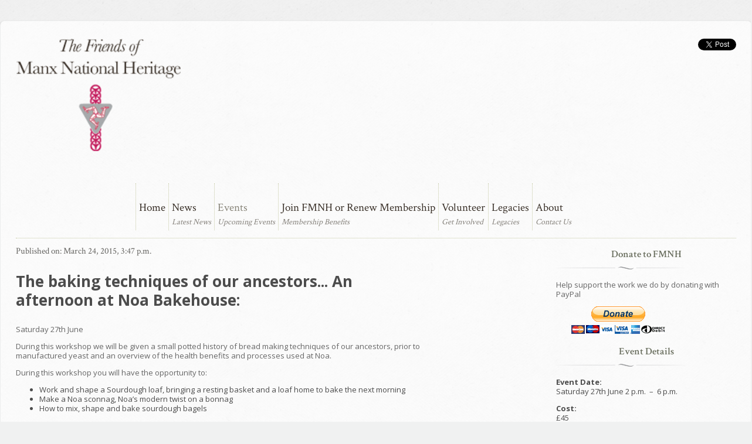

--- FILE ---
content_type: text/html; charset=utf-8
request_url: https://www.friendsofmnh.org/events/2015/06/27/noa-bakehouse/
body_size: 4212
content:
<!doctype html>
<!--[if lt IE 7]> <html class="no-js ie6 oldie" lang="en"> <![endif]-->
<!--[if IE 7]>    <html class="no-js ie7 oldie" lang="en"> <![endif]-->
<!--[if IE 8]>    <html class="no-js ie8 oldie" lang="en"> <![endif]-->
<!--[if gt IE 8]><!--> <html class="no-js" lang="en"> <!--<![endif]-->
    <head>
        <meta charset="utf-8">
        <meta http-equiv="X-UA-Compatible" content="IE=edge,chrome=1">
	<meta name="viewport" content="width=device-width, initial-scale=1.0">
	<title>Noa Bakehouse Events : Friends of Manx National Heritage</title>
        <meta name="description" content="">
        <meta name="keywords" content="">
        <link rel="shortcut icon" href="/static/images/favicon.ico">
        
        <link href='https://fonts.googleapis.com/css?family=Open+Sans:400italic,300,400,600,700|Crimson+Text:400,600' rel='stylesheet' type='text/css'>
        <script src="/static/js/modernizr-2.0.6.min.js"></script>
        <link rel="stylesheet" href="/static/css/styles.css">

    </head>
    <body>
        
        <div id="page" class="rounded_top_8 container">
            
            <div id="inner_container" class="container_12 alpha omega clearfix" role="header">
                <header id="page_header" class="grid_12 clearfix alpha omega">
                    <a id="logo" class="grid_2 alpha" href="/">The Friends of Manx National Heritage</a>

    		    <nav id="mobile_nav" class="grid_9 omega clearfix">
		      <button class="navbar-toggler" type="button" data-toggle="collapse" >
										                            
			 <div class="hamburger">
														                                 <span></span>														<span></span>
                            <span></span>
                            <span></span>
                          </div> 
																	     </button>
																															           <div id="mobile_menu">
																														                     <ul id="mob_nav_list">  
																																											                                     



<li class="sibling">
    <a href="/">Home</a>
    
    
    <em>&nbsp;</em>
    
    
    
    
    
    
    

</li>

<li class="sibling">
    <a href="/news/">News</a>
    
    
    
    <em>Latest News</em>
    
    
    
    
    
    

</li>

<li class="selected">
    <a href="/events/">Events</a>
    
    
    
    
    <em>Upcoming Events</em>
    
    
    
    
    

</li>

<li class="sibling">
    <a href="/join/">Join FMNH or Renew Membership</a>
    
    
    
    
    
    <em>Membership Benefits</em>
    
    
    
    

</li>

<li class="sibling">
    <a href="/volunteer/">Volunteer</a>
    
    
    
    
    
    
    
    <em>Get Involved</em>
    
    

</li>

<li class="sibling">
    <a href="/legacies/">Legacies</a>
    
    
    
    
    
    
    
    
    <em>Legacies</em>
    

</li>

<li class="sibling">
    <a href="/about-us/">About</a>
    
    
    
    
    
    
    <em>Contact Us</em>
    
    
    

</li>



																																															  </ul>
																																															</div>
														
																																																								                        </nav>
																																																																												<div id="share_links" class="grid_1">
                        <a href="https://twitter.com/share" class="twitter-share-button" data-count="none">Tweet</a>
                        <div id="fb-root"></div><script src="https://connect.facebook.net/en_US/all.js#xfbml=1"></script><fb:like href="https://www.friendsofmnh.org/" send="false" layout="button_count" width="100" show_faces="false" action="like" font=""></fb:like>
                    </div>
                    <nav id="page_nav" class="grid_10 omega clearfix">
                        <ul id="nav_list">
                            



<li class="sibling">
    <a href="/">Home</a>
    
    
    <em>&nbsp;</em>
    
    
    
    
    
    
    

</li>

<li class="sibling">
    <a href="/news/">News</a>
    
    
    
    <em>Latest News</em>
    
    
    
    
    
    

</li>

<li class="selected">
    <a href="/events/">Events</a>
    
    
    
    
    <em>Upcoming Events</em>
    
    
    
    
    

</li>

<li class="sibling">
    <a href="/join/">Join FMNH or Renew Membership</a>
    
    
    
    
    
    <em>Membership Benefits</em>
    
    
    
    

</li>

<li class="sibling">
    <a href="/volunteer/">Volunteer</a>
    
    
    
    
    
    
    
    <em>Get Involved</em>
    
    

</li>

<li class="sibling">
    <a href="/legacies/">Legacies</a>
    
    
    
    
    
    
    
    
    <em>Legacies</em>
    

</li>

<li class="sibling">
    <a href="/about-us/">About</a>
    
    
    
    
    
    
    <em>Contact Us</em>
    
    
    

</li>



                        </ul>
                    </nav>

                </header>
                <div class="clear"></div>
                <div id="main" class="clearfix" role="main">
                    
    <article id="article_content" class="grid_9 alpha">
        
    <article class="event_content grid_9 alpha">
        <time class="pub_date" pubdate datetime="Tue, 24 Mar 2015 15:47:58 +0000">Published on: March 24, 2015, 3:47 p.m.</time>
        <h1><strong>The baking techniques of our ancestors...</strong> <strong>An afternoon at Noa Bakehouse:</strong></h1>
<p>Saturday 27th June</p>
<p>During this workshop we will be given a small potted history of bread making techniques of our ancestors, prior to manufactured yeast and an overview of the health benefits and processes used at Noa.</p>
<p>During this workshop you will have the opportunity to:</p>
<ul>
<li>Work and shape a Sourdough loaf, bringing a resting basket and a loaf home to bake the next morning</li>
<li>Make a Noa sconnag, Noa’s modern twist on a bonnag</li>
<li>How to mix, shape and bake sourdough bagels</li>
</ul>
<p>Refreshments will be provided during a 20 min break over tea and coffee and biscuits/cakes</p>
<p><strong>Time: 2-6pm   Venue: Noa Bakehouse </strong><strong>Max 9 </strong><strong>£45 pp</strong></p>
    </article>

    </article>
    <aside class="grid_3 omega">
        <h3>Donate to FMNH</h3>
        <p>Help support the work we do by donating with PayPal</p>
        <form id="pp_donate" action="https://www.paypal.com/cgi-bin/webscr" method="post">
    <input type="hidden" name="cmd" value="_donations">
    <input type="hidden" name="business" value="membership@fmnh.im">
    <input type="hidden" name="lc" value="GB">
    <input type="hidden" name="item_name" value="Friends of Manx National Heritage">
    <input type="hidden" name="no_note" value="0">
    <input type="hidden" name="currency_code" value="GBP">
    <input type="hidden" name="bn" value="PP-DonationsBF:btn_donateCC_LG.gif:NonHostedGuest">
    <input type="image" src="https://www.paypalobjects.com/en_US/GB/i/btn/btn_donateCC_LG.gif" border="0" name="submit" alt="PayPal — The safer, easier way to pay online.">
    <img alt="" border="0" src="https://www.paypalobjects.com/en_US/i/scr/pixel.gif" width="1" height="1">
</form>

        



        
<nav class="aside_nav">
    
    <h3 class="aside_header">Event Details</h3>
    <dl class="generic">
        <dt>Event Date:</dt>
        <dd>
            <time datetime="Sat, 27 Jun 2015 14:00:00 +0100">Saturday 27th June 2 p.m.</time>
            
                &nbsp;&ndash;&nbsp;
                
                    <time datetime="Sat, 27 Jun 2015 18:00:00 +0100">6 p.m.</time>
                
            
        </dd>
        
        <dt>Cost:</dt>
        <dd>£45</dd>
        
        
        <dt>Places Left:</dt>
        <dd>Fully booked</dd>
        
        <dt></dt>
        
        <dt>Location:</dt>
        <dd>Noa Bakehouse</dd>
        
    </dl>
    <a class="event_contact" href="/about-us/contact-us/">Contact us for more information&nbsp;&raquo;</a>
</nav>


<h3>Share</h3>
<div class="aside_share grid_2 clearfix">
    <div class="sc">
    <a href="http://twitter.com/share" class="twitter-share-button">Tweet</a>
    <g:plusone size="medium"></g:plusone>
    <div id="fb-root"></div><script src="https://connect.facebook.net/en_US/all.js#xfbml=1"></script><fb:like href="https://www.friendsofmnh.org/" send="false" layout="button_count" width="100" show_faces="false" action="like" font=""></fb:like>
    </div>
</div>
<div class="clear"></div>



    </aside>

                </div>
            </div>
            
        </div>
        <footer id="page_footer" class="container rounded_bottom_8 clearfix">
            <div class="container_12 alpha omega clearfix" role="footer">
                
                <div class="grid_4 alpha">
                    <h3>About FMNH</h3>
                    <p>We are a registered charity committed to supporting the work of <a href="https://www.manxnationalheritage.im">Manx National Heritage</a>. As a member of FMNH, you can play a role in conserving the cultural heritage and natural environment of the Isle of Man for future generations to enjoy.</p>
                    <p>We provide funds for the purchase of important works of art and artefacts for the National collection, land and buildings of national interest for the Nation, and provide volunteers to assist MNH staff for projects.</p>
                    <a href="/about-us/">Find out more about us&nbsp;&raquo;</a>
                </div>
                <div class="grid_4 omega">
                    <h3>FMNH Membership Advantages</h3>
                    <p>As a Friend of Manx National Heritage you will get:</p>
                    <ul>
                        <li><strong>Free</strong> admission to all MNH sites and 10% discount at MNH shops</li>
                        <li>A full programme of Members' events which include visits, guided tours, exhibitions, lectures, film nights and social gatherings</li>
                        <li>For Manx Residents only : discount/free admission to over <strong>550</strong> National Trust, English Heritage, Scottish National Trust or Historic Scotland properties</li>
                    </ul>
                    <a href="/join/">See the full list of benefits&nbsp;&raquo;</a>
                </div>
                <div class="grid_2 collapsible collapsed">
                    <h3>Archives</h3>
			<nav id="archive_nav">
			<ul class='generic_list'>
		          
		          
			    
																          		<li><a href="/news/2026/01/"><strong>January</strong> 2026</a></li>
                            
																			
			    
																          		<li><a href="/news/2025/12/"><strong>December</strong> 2025</a></li>
                            
																			
			    
																          		<li><a href="/news/2025/11/"><strong>November</strong> 2025</a></li>
                            
																			
			    
																          		<li><a href="/news/2025/10/"><strong>October</strong> 2025</a></li>
                            
																			
			    
																          		<li><a href="/news/2025/09/"><strong>September</strong> 2025</a></li>
                            
																			
			    
																          		<li><a href="/news/2025/08/"><strong>August</strong> 2025</a></li>
                            
																			
			    
																			
			    
																			
			    
																			
			    
																			
			    
																			
			    
																			
			    
																			
			    
																			
			    
																			
			    
																			
			    
																			
			    
																			
			    
																			
			    
																			
			    
																			
			    
																			
			    
																			
			    
																			
			    
																			
			    
																			
			    
																			
			    
																			
			    
																			
			    
																			
			    
																			
			    
																			
			    
																			
			    
																			
			    
																			
			    
																			
			    
																			
			    
																			
			    
																			
			    
																			
			    
																			
			    
																			
			    
																			
			    
																			
			    
																			
			    
																			
			    
																			
			    
																			
			    
																			
			    
																			
			    
																			
			    
																			
			    
																			
			    
																			
			    
																			
			    
																			
			    
																			
			    
																			
			    
																			
			    
																			
			    
																			
			    
																			
			    
																			
			    
																			
			    
																			
			    
																			
			    
																			
			    
																			
			    
																			
			    
																			
			    
																			
			    
																			
			    
																			
			    
																			
			    
																			
			    
																			
			    
																			
			    
																			
			    
																			
			    
																			
			    
																			
			    
																			
			    
																			
			    
																			
			    
																			
			    
																			
			    
																			
			    
																			
			    
																			
			    
																			
			    
																			
			    
																			
			    
																			
			    
																			
			    
																			
			    
																			
			    
																			
			    
																			
			    
																			
			    
																			
			    
																			
			    
																			
			    
																			
			    
																			
			    
																			
			    
																			
			    
																			
              </ul>
													                       </nav>
															                       </div>
																	                       <div class="grid_2">
																				                           <h3>Find us on Facebook</h3>
                       <a href="https://www.facebook.com/friendsofmnh" class="fb_button">Join us on Facebook</a>
																									                       </div>


                
            </div>
        </footer>
            <div id="copyright">
                <p>Copyright &copy; 2026 Friends of Manx National Heritage | <a href="/about-us/privacy-policy/" style="color:inherit">Privacy Policy</a></p>
            </div>
            
            
            <script src="https://ajax.googleapis.com/ajax/libs/jquery/3.6.0/jquery.min.js"></script>
            <script>window.jQuery || document.write('<script src="/static/js/jquery-3.6.0.min.js"><\/script>')</script>
            <script defer src="https://platform.twitter.com/widgets.js"></script>
            <script defer src="/static/js/jquery.nivo.slider.min.js"></script>	    
	    <script defer src="/static/js/base.js"></script>

            

            <!--[if lt IE 7 ]>
              <script src="//ajax.googleapis.com/ajax/libs/chrome-frame/1.0.3/CFInstall.min.js"></script>
              <script>window.attachEvent('onload',function(){CFInstall.check({mode:'overlay'})})</script>
            <![endif]-->
            
            
    </body>
</html>
